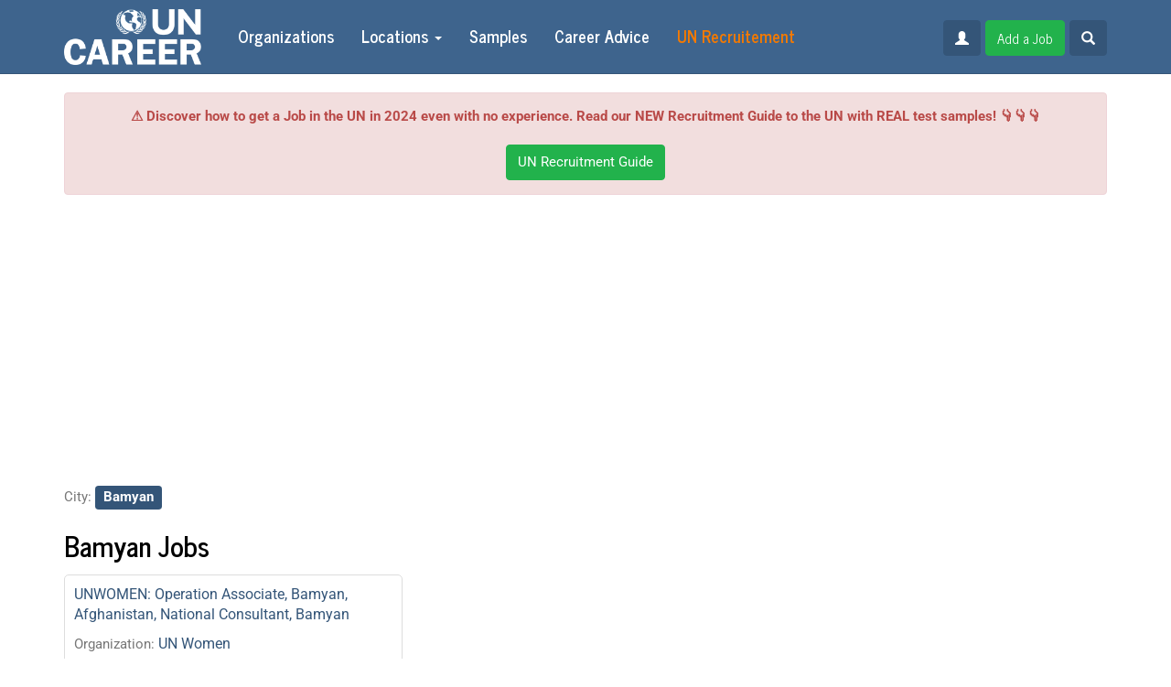

--- FILE ---
content_type: text/html; charset=UTF-8
request_url: https://uncareer.net/city/Bamyan
body_size: 11938
content:
<!doctype html>
<html>

<head>
        <meta charset="UTF-8">
<meta http-equiv="X-UA-Compatible" content="IE=edge">
<meta name="viewport" content="width=device-width, initial-scale=1">
<meta property="og:image" content="https://uncareer.net/compiled/frontend/img/logofb2.jpg">
<meta name="B-verify" content="34b924c45491c86618ebf3180bb6d4d1174c230d">
<meta name="description" content="The biggest source of job vacancies and internships in United Nations, European Union and
                    International NGOs. Check now.">
<link type="image/x-icon" href="/compiled/frontend/img/favicon.ico" rel="shortcut icon">
<link type="image/x-icon" href="/compiled/frontend/img/favicon.ico" rel="icon">
<link href="/compiled/frontend/css/styles.css" rel="stylesheet">
<script src="/compiled/frontend/js/scripts.js"></script>
<script src="//pagead2.googlesyndication.com/pagead/js/adsbygoogle.js"></script>
<script src="//s7.addthis.com/js/300/addthis_widget.js#pubid=ra-571e5944046f12b2"></script>    <title>UN Jobs and internships at Bamyan</title>
    <!-- Google Tag Manager -->
    <script>(function(w,d,s,l,i){w[l]=w[l]||[];w[l].push({'gtm.start':
                new Date().getTime(),event:'gtm.js'});var f=d.getElementsByTagName(s)[0],
            j=d.createElement(s),dl=l!='dataLayer'?'&l='+l:'';j.async=true;j.src=
            'https://www.googletagmanager.com/gtm.js?id='+i+dl;f.parentNode.insertBefore(j,f);
        })(window,document,'script','dataLayer','GTM-TSDJK6S');</script>
    <!-- End Google Tag Manager -->
    <!-- Google tag (gtag.js) -->
    <script async src="https://www.googletagmanager.com/gtag/js?id=UA-76763823-1"></script>
    <script>
        window.dataLayer = window.dataLayer || [];
        function gtag(){dataLayer.push(arguments);}
        gtag('js', new Date());

        gtag('config', 'UA-76763823-1');
    </script>
    <script>
        (adsbygoogle = window.adsbygoogle || []).push({
            google_ad_client: "ca-pub-1219328408785815",
            enable_page_level_ads: true
        });
    </script>
</head>

<body>
    <div id="fb-root"></div>
    <script>
        (function(d, s, id) {
            var js, fjs = d.getElementsByTagName(s)[0];
            if (d.getElementById(id)) return;
            js = d.createElement(s);
            js.id = id;
            js.src = "//connect.facebook.net/en_GB/sdk.js#xfbml=1&version=v2.8";
            fjs.parentNode.insertBefore(js, fjs);
        }(document, 'script', 'facebook-jssdk'));
    </script>
        <nav class="navbar navbar-inverse navbar-fixed-top">
        <div class="container">
            <div class="navbar-header">
                <button type="button" class="navbar-toggle collapsed" data-toggle="collapse" data-target="#navbar" aria-expanded="false" aria-controls="navbar">
                    <span class="sr-only">Toggle navigation</span>
                    <span class="icon-bar"></span>
                    <span class="icon-bar"></span>
                    <span class="icon-bar"></span>
                </button>
                <a class="navbar-brand" href="/">
                    <img src="/compiled/frontend/img/logo.png" alt="" />
                </a>
            </div>
            <div id="navbar" class="navbar-collapse collapse">
                <ul class="nav navbar-nav">
    <li><a href="/organization">Organizations</a></li>
    <li class="dropdown">
        <a href="#" class="dropdown-toggle" data-toggle="dropdown" role="button">Locations <span class="caret"></span></a>
        <ul class="dropdown-menu">
            <li><a href="/country">Countries</a></li>
            <li><a href="/city">Cities</a></li>
        </ul>
    </li>
                                        <li><a href="/undp-test-samples">Samples</a></li>
                                                                <li><a href="/career-advice">Career Advice</a></li>
                <li>
        <!-- <a href="/pricing">
            <span class="highlight">
                <i class="glyphicon glyphicon-fire"></i>
                Pricing
            </span>
        </a> -->
        <a href="https://book.uncareer.net/?from=guideheader" rel="dofollow">
            <span class="highlight">
                UN Recruitement
            </span>
        </a>
    </li>
</ul>
                <div class="navbar-right navbar-form">
                                                            <a href="/auth/login" class="btn btn-primary">
                        <i class="glyphicon glyphicon-user"></i>
                    </a>
                                        <!--                    <a href="#" class="btn btn-primary" data-toggle="modal" data-target="#subscribe-modal">-->
<!--                        <i class="glyphicon glyphicon-envelope"></i>-->
<!--                        Subscribe-->
<!--                    </a>-->
<!--                    <a href="#" class="btn btn-success" data-toggle="modal" data-target="#donate-modal">-->
<!--                        <i class="glyphicon glyphicon-usd"></i>-->
<!--                        Donate-->
<!--                    </a>-->
                                            <a href="/pricing" class="btn btn-success">
                            Add a Job
                        </a>
                                        <a href="#" class="btn btn-primary" data-toggle="modal" data-target="#search-modal">
                        <i class="glyphicon glyphicon-search"></i>
                    </a>
                </div>
            </div>
        </div>
    </nav>
    <div class="container">
        <div id="donate-alert" class="alert alert-danger fade in text-center" style="margin-bottom: 20px;">
            <b>⚠️ Discover how to get a Job in the UN in 2024 even with no experience. Read our NEW Recruitment Guide to the UN with REAL test samples! 👇👇👇</b>
            <div class="text-center" style="margin-top: 20px">
                <!-- <a href="#" class="btn btn-success" data-fsc-action="Add,Checkout" data-fsc-item-path-value="support-service">Donate</a> -->
                <a href="https://book.uncareer.net/?from=guideheader2" rel="dofollow" class="btn btn-success">UN Recruitment Guide</a>
            </div>
        </div>
    </div>
    <div class="container">
            <div class="row b top">
            <div class="col-md-12 text-center">
                <script async src="https://pagead2.googlesyndication.com/pagead/js/adsbygoogle.js"></script>
<!-- UN Career Header -->
<ins class="adsbygoogle"
     style="display:block"
data-full-width-responsive="true"
     data-ad-client="ca-pub-1219328408785815"
     data-ad-slot="5103759156"
     data-ad-format="auto"
     data-full-width-responsive="true"></ins>
<script>
     (adsbygoogle = window.adsbygoogle || []).push({});
</script>            </div>
        </div>
                    <div class="row filters">
            <div class="col-md-12">
                                                        <p>
                        City:
                        <a href="/city/Bamyan" class="nou">
                            <span class="label label-primary">Bamyan</span>
                        </a>
                    </p>
                                                </div>
        </div>
                                            <h1>Bamyan Jobs</h1>
                            <div class="row">
        <div class="col-md-12">
                            <div class="columns">
                                                                <div class="vacancy">
                            <div class="border">
                                <a href="/vacancy/unwomen-operation-associate-bamyan-afghanistan-national-consultant-791753" rel="nofollow">UNWOMEN: Operation Associate, Bamyan, Afghanistan, National Consultant, Bamyan</a>
                                <div class="desc">
                                                                            <p>Organization: <a href="/organization/UN+Women">UN Women</a></p>
                                                                        <p>Added: Monday, 14 July 2025</p>
                                                                    </div>
                            </div>
                        </div>
                                                                                                            </div>
                    </div>
    </div>
            <div class="row b bottom">
            <div class="col-md-12 text-center">
                <center><p style="background-color:#eeba30; color:#ffffff"><a href="https://book.uncareer.net" target="_blank"> <big> <b>  📚 𝗗𝗶𝘀𝗰𝗼𝘃𝗲𝗿 𝗛𝗼𝘄 𝘁𝗼 𝗚𝗲𝘁 𝗮 𝗝𝗼𝗯 𝗶𝗻 𝘁𝗵𝗲 𝗨𝗡 𝗶𝗻 𝟮𝟬𝟮𝟰! 🌍🤝 𝗥𝗲𝗮𝗱 𝗼𝘂𝗿 𝗡𝗘𝗪 𝗥𝗲𝗰𝗿𝘂𝗶𝘁𝗺𝗲𝗻𝘁 𝗚𝘂𝗶𝗱𝗲 𝘁𝗼 𝘁𝗵𝗲 𝗨𝗡 𝟮𝟬𝟮𝟰 𝘄𝗶𝘁𝗵 𝘁𝗲𝘀𝘁 𝘀𝗮𝗺𝗽𝗹𝗲𝘀 𝗳𝗼𝗿 𝗨𝗡𝗛𝗖𝗥, 𝗪𝗙𝗣, 𝗨𝗡𝗜𝗖𝗘𝗙, 𝗨𝗡𝗗𝗦𝗦, 𝗨𝗡𝗙𝗣𝗔 𝗮𝗻𝗱 𝗼𝘁𝗵𝗲𝗿𝘀! 🌐  </b></big></a></center>            </div>
        </div>
            <div style="margin-bottom: 20px;">
        <h2><span style="font-weight: 400;">UN Jobs : how to build a career in United nations</span></h2>
<p><span style="font-weight: 400;">Getting a job in the UN is a dream for many people, as a UN job is an amazing chance to grow both professionally and personally while getting priceless experience. Working for the UN, one should expect working in a team of international experts, competitive salaries, and great career opportunities. So, let's have a more detailed look at job types offered by the UN and clarify how to become a part of this powerful organization.</span></p>
<p><span style="font-weight: 400;">But the main question is &ldquo;</span><a href="https://uncareer.net/frontend/page/view?alias=+8+ways+to+start+a+career+in+the+UN+tips.+"><span style="font-weight: 400;">how to get a job at the un</span></a><span style="font-weight: 400;">&rdquo; without spending 10 years to achieve this dream ?</span></p>

<!--<a href="#" onclick="$('#hidden-seo').show(); $(this).hide(); return false;">Read more</a>-->

<!--<div id="hidden-seo" style="display: none;">-->
<!--<h2><span style="font-weight: 400;">UN Career Jobs Opportunities</span></h2>
<p><span style="font-weight: 400;">The issues the UN deals with are numerous, as well as jobs offered by this organization. Due to this, a person of almost any age and qualification can find something suitable. In fact, your perspectives are great, as if you will be lucky enough to get a UN job, you will have a chance to work in a team of the best professionals, all having one noble aim: to make our planet a better place to live. Besides, specialists for many positions are usually hired internationally, so it's better to be ready for relocations, which is an amazing chance to see the world. If you are ready to work in a team, client-oriented, ready to learn and improve your skills, and a good interlocutor, you are welcome to choose one of the jobs offered by the company. According to Gilles Sereni, the strength of the UN system lies in the diversity of the people working together to add to the well-being of the entire humanity. So, there are several staff categories for those looking for a job to get acquainted with, including&nbsp;</span></p>
<ul>
    <li style="font-weight: 400;"><span style="font-weight: 400;">Professional and higher categories;</span></li>
    <li style="font-weight: 400;"><span style="font-weight: 400;">General Service and related categories;</span></li>
    <li style="font-weight: 400;"><span style="font-weight: 400;">National Professional Officers;</span></li>
    <li style="font-weight: 400;"><span style="font-weight: 400;">Field Service;</span></li>
    <li style="font-weight: 400;"><span style="font-weight: 400;">Senior Appointments.</span></li>
</ul>
<p><span style="font-weight: 400;">Requirements for every of those differ greatly. For instance, specialists for higher and professional categories are usually hired nationally, and it is impossible to find a position in this category that doesn't require a degree, and at least some work experience.</span></p>
<p><span style="font-weight: 400;">Speaking about the second category, one can find secretarial, administrative, or different types of trade work there. Besides, a high school diploma and good physical condition are essential. A candidate should have several years of work experience in the field he/she has chosen. Specialists for this category are usually recruited locally.</span></p>
<p><span style="font-weight: 400;">Then comes the National Professional Officers. People are hired locally as well. It is necessary for a person to have an excellent knowledge of local culture, language, and national institutions. Child protection, human rights protection, medicine, and more - that's what you'll have to deal with choosing a job from this category. Work experience is also essential.</span></p>
<p><span style="font-weight: 400;">Specialists from the Field Service category are usually hired internationally. So, if you are striving to find a job in this category, you should understand that you'll have to be super mobile and relocate a lot. Minimum requirements for positions from this category include a High School diploma and work experience (for some jobs). For some positions, a candidate should have at least six years of work experience.</span></p>
<p><span style="font-weight: 400;">As you can see, your career here will fully depend on your decisions and effort. You will have a chance to choose between various career paths, including management, science, public information, administration, telecommunication technologies, security and safety, logistics, and so on.</span></p>-->
<h3><span style="font-weight: 400;">How to Start the UN Career</span></h3>
<p><span style="font-weight: 400;">If you love our planet and people and are eager to change the world for better, you will certainly find an ideal job for yourself in the UN. This organization is a <a href="https://jobs.unicef.org/en-us/listing/">huge employer</a>, offering numerous career opportunities not only for experienced professionals but also for those who are just looking for a dream job. Competition is usually fierce, as there are often many candidates for the same position, which is proof that </span><a href="https://uncareer.net/un-jobs-very-desirable-but-hard-to-get"><span style="font-weight: 400;">UN jobs</span></a><span style="font-weight: 400;"> are desirable and popular. Nevertheless, it's possible to become a UN worker. But be ready to prepare for it, as it may not be as easy as people eager to start a career in the UN usually expect. Now, let's have a look at the main steps you'll have to do to start the UN <a href=https://www.northeastern.edu/graduate/blog/united-nations-careers/">career</a>.</span></p>
<ol>
    <li style="font-weight: 400;"><em><span style="font-weight: 400;">Prepare</span></em><span style="font-weight: 400;">. The best way to start is to browse the United Nations official website to get a better understanding of what you are offered. This may be super helpful for those who do not yet understand what they are looking for. On the website, you will have a chance to get acquainted with a list of job openings, areas, and qualifications required. Information is everything, so be prepared.</span></li>
    <li style="font-weight: 400;"><em><span style="font-weight: 400;">Choose the staff category</span></em><span style="font-weight: 400;">. As we have already mentioned, there are several staff categories to choose from. So, the next step is choosing the category. You should take into account your skills and interests, as well as work experience (it's essential for some jobs).</span></li>
    <li style="font-weight: 400;"><em><span style="font-weight: 400;">Make sure you have enough experience and qualification for the position chosen</span></em><span style="font-weight: 400;">. Understandably, each position has a set of requirements you should meet for your application to be considered. Sometimes candidates don't pay attention to the requirements relying on luck. It's completely wrong, as in this case people just waste their time applying. We'll discuss general requirements a little bit later.</span></li>
    <li style="font-weight: 400;"><em><span style="font-weight: 400;">Register an account</span></em><span style="font-weight: 400;">. Having selected a job, you should proceed to the next step - registration. To register a personal account, you'll have to provide some personal information (like your date of birth, your name, email, etc). You'll also have to provide some information about your qualification. And the last step is to create a user name and a password.</span></li>
    <li style="font-weight: 400;"><em><span style="font-weight: 400;">Choose a job and apply.</span></em><span style="font-weight: 400;"> Think twice whether you meet all the requirements not to waste your time for nothing. You can apply for as many positions as you like. Instead using CV, you will need to use forms as </span><a href="https://uncareer.net/how-fill-p-11-form"><span style="font-weight: 400;">UN p11 form (personal history form)</span></a><span style="font-weight: 400;">.&nbsp; The applying process is not a complicated one, you just have to follow the instructions.</span></li>
    <li style="font-weight: 400;"><em><span style="font-weight: 400;">Wait for an interview invitation</span></em><span style="font-weight: 400;">. Having applied for a job (or several), all you have to do is wait. You will be able to check the status of your application in your account. Be attentive, as only those selected for an interview will be informed about the result.</span></li>
</ol>
<p><span style="font-weight: 400;">There are several programs designed to help young people to find a career path in the UN. One of the most popular is the Young Professionals Programme (we'll discuss it a little bit later).</span></p>
<!--<h2><span style="font-weight: 400;">Main Requirements for Candidates</span></h2>
<p><span style="font-weight: 400;">As we have previously mentioned, there are different applying requirements for UN positions. But there is a list of requirements that are the same for all the jobs offered by the UN. The first and most obvious one is fluency in several languages (or at least in one). To be able to apply for any of the UN job openings, an applicant should have a good knowledge of either English or French. If you are fluent in additional languages, it will be a huge plus for you and will certainly increase your winning chances.</span></p>
<p><span style="font-weight: 400;">The next requirement is education. To apply for a better position,&nbsp; one should have at least a bachelor's degree or higher. If you want to get a lwer-level position, a high school diploma and several years of experience will be enough.</span></p>
<p><span style="font-weight: 400;">And last but not least - your experience. This factor is super important, especially if there are many candidates. It completely depends on the position you have selected, but those eager to get more well-paid positions should have a few years of work experience in the corresponding field. Actually, requirements for work experience are different, you may need from one to twelve years of work in the field or even more to get a job.</span></p>
<h3><span style="font-weight: 400;">What is the Young Professionals Programme (YPP)? How to Apply?</span></h3>
<p><span style="font-weight: 400;">This program is certainly the best choice for young people who want to get a job in one of the biggest and most influential in the world. Having selected this option, you will start your career as an international civil servant. So, how to become a participant in this program? First of all, you should check whether your country can participate, as some countries are not allowed. Then, browse the jobs available to select the one to suit your tastes and ambitions. The applying procedure is easy in the extreme. So, if you have found the position of your dream and completely sure you meet all the requirements, you simply have to stick to the procedure we have previously described. Another thing worth mentioning is that the application is not enough to become a participant. If selected, the company will inform you about it and invite you to pass the exam. Without this part, you won't be allowed to start working.</span></p>
<p><span style="font-weight: 400;">Speaking about general requirements, an applicant shouldn't be older than thirty-two. A university degree is also required. Similarly to other UN jobs, Young Professionals Programme requires fluency in English or French. There are often many people competing for the same position, so work experience may also be taken into account. So, use all your options to increase your chances of getting a job in the UN, as this company is the one doing a great job for all the people of our planet. Although it may not seem easy from the first sight, you will be rewarded with lots of knowledge and experience difficult to be found anywhere else.</span></p>
-->
<p><br /></p>
<h1><span style="font-weight: 400;">UN Jobs FAQ</span></h1>
<p>&nbsp;</p>
<ul>
    <li><strong>How can I get a job in the UN?</strong><br />

<p><span style="font-weight: 400;">Getting into the UN may be challenging, so it's better to be fully aware of all your options and understand the potential problems you may face. The first step is research. Browse the official website to get acquainted with the company's ideology and its job openings. If you are sure you want to contribute to the well-being of humanity working in the UN, you are welcome to choose a position you like the most (or several) and apply. To do this, you'll have to go through the registration and provide some information about your qualification and some personal information. Make sure you meet all the requirements of the position chosen. If you are not experienced enough, you can select one of the internship programs offered by the UN.</span></p>
    </li>
    <li><strong>What types of jobs are there in the UN?</strong><br />

<p><span style="font-weight: 400;">There are several job networks in the UN, including economic and social development, peace and security, information systems and communication technology, management and operations support, safety and security, public information and external relations, conference management. There is a huge selection of jobs for the potential candidates of various experiences and qualifications, so your possibilities are plentiful. There are different categories of workers, such as field services workers, professionals, national professional officers, general service workers, and several others.</span></p>

    </li>
    <li><strong>How much do jobs at the UN pay?</strong><br />

<p><span style="font-weight: 400;">Salaries in the UN are competitive. In fact, the sum of money you'll get depends on several factors, such as your category, qualification, type of your contract, and your duty station. For some jobs (general services, national professional officers) people are hired locally, so the salary depends on it. Use our </span><a href="https://uncareer.net/un-salary-scale-and-contracts"><span style="font-weight: 400;">UN salary calculator</span></a><span style="font-weight: 400;"> to know your future sqlqry.&nbsp; Choosing a position from professional and higher categories, you'll get from 37,000$ to 123,000$ and from 31,000$ to 90,000$ if you are planning to work in field services (depending on qualification).</span></p>
    </li>
    <li><strong>Is it difficult to get a job at the UN?</strong><br />

<p><span style="font-weight: 400;">Getting a job at the UN is certainly not an easy task. The competition is fierce, as there are usually many people eager to get the same position. It's better to immerse yourself into this adventure being prepared and ready for any outcome. Understandably, there are many people dreaming about working in a powerful international organization, but only the best candidates are chosen. All applications are carefully reviewed and chosen candidates are invited for an interview. It will be difficult, but we can make progress only by means of difficulties, so it's certainly worth trying.</span></p>
    </li>
    <li><strong>Which languages should I know to apply for the UN job?</strong><br />

<p><span style="font-weight: 400;">Every UN job has a set of requirements, like age, work experience, etc. Language knowledge is another requirement that can influence your success. English, French, Chinese, Spanish, Arabic, Russian are the official UN languages, but usually, candidates are required to have a good command of either French or English. The more languages you know - the bigger your chances of getting a job of your dream. Besides, if you have good language skills, you can become a UN translator, interpreter, language instructor, or a teacher.</span></p>
    </li>
    <li><strong>What degree/diploma/certification should I get to work at the UN?</strong><br />

<p><span style="font-weight: 400;">It depends on the position you'd like to get, as there are different education and work experience requirements. For some positions, a bachelor's (or higher) degree is required, while you can apply for the others having your High School diploma only.</span></p>
    </li>
    <li><strong>Can I get a job being a student?</strong><br />

<p><span style="font-weight: 400;">Those looking for chances to start a successful career can do it even while studying in the university, as the UN offers several volunteer programs and internships for young people. For example, the UN Internship Programme makes it possible for students in the final year of a Bachelor program to get into the UN and understand the core principles of its work better. There is also a United Nations Volunteers Programme, which is active in approximately 80 countries nowadays. So, if you are a student and want to get new knowledge and skills, you are welcome to choose any of the UN programs for students.</span></p>
    </li>
    <li>
    <strong>Where should I apply for a UN job?</strong><br />

<p><span style="font-weight: 400;">The applying procedure is not complicated at all. So, the first thing you should do is visit the career.un.org website to get acquainted with the job openings currently available. So, select the area you like and have a look at those. If you already know what types of positions you are looking for, just use filters to make the search easier. Click the "Search" button and you will have all the jobs in front of your eyes. If you have already chosen a position you'd like to apply to, the next step is registration at inspira.un.org. On this website, you'll have to provide all the necessary details about your qualification (as well as your personal information), write a cover letter and voila - you are ready to apply. Just go back to the vacancy you have selected and click the "Apply" button.&nbsp;</span></p>
<p><span style="font-weight: 400;">Use </span><a href="https://book.uncareer.net" rel="dofollow"><span style="font-weight: 400;">the UN career Guide</span></a><span style="font-weight: 400;"> if you are in trouble, it actually helped more than a thousand of candidates to find the job of their dream in the UN. In our guide we offer opportunities for all countries : from France UN jobs to </span><a href="https://uncareer.net/country/Somalia"><span style="font-weight: 400;">Somalia jobs</span></a><span style="font-weight: 400;">. Last week Fred got a </span><a href="https://uncareer.net/country/South+Sudan"><span style="font-weight: 400;">UN job in south Sudan</span></a><span style="font-weight: 400;"> thanks to our guide.&nbsp;</span></p>
</li>
    <li><strong>How much time does a UN job applicant have to wait for feedback whether she/he was shortlisted for the job?</strong><br />

<p><span style="font-weight: 400;">As a rule, it takes from two weeks to four months to go through the selection process. So, you'll have to be patient and wait for the e-mail informing you that you are selected for the next step (as a rule, it's a writing test). We have many </span><a href="https://uncareer.net/writen-tests-un"><span style="font-weight: 400;">written assessment test samples</span></a><span style="font-weight: 400;"> for organisations such UN, UNDP, WFP, and Unicef. </span><span style="font-weight: 400;"><br /></span><span style="font-weight: 400;"><br /></span><span style="font-weight: 400;">Our </span><a href="https://book.uncareer.net"><span style="font-weight: 400;">UN career Guide</span></a><span style="font-weight: 400;"> provides you the best and most recent UN, WFP, Unicef and </span><a href="https://uncareer.net/undp-written-test-sample"><span style="font-weight: 400;">UNDP written test</span></a><span style="font-weight: 400;">.</span><span style="font-weight: 400;"><br /></span><span style="font-weight: 400;">Then comes the interview (by Skype or personally). After an interview, you'll have to wait for the final decision from 1 week to 1 month.</span></p>
    </li>
    <li><strong>How to write a successful CV for the UN?</strong><br />

<p><span style="font-weight: 400;">The first and the most important rule you should remember - there should be no mistakes. A single little mistake or inaccuracy can reduce your chances. So, first of all, you are to provide your personal information. Then, proceed to education. Always start with the latest degree you've obtained. You should provide information about years of studying and the full names of educational institutions. Then comes a summary of your skills and proficiency. After this block of information comes professional experience, where you should try to highlight your most impressive achievements. Having done it, you are to provide some additional information (languages, additional training, etc.) and at least three references.</span></p>
    </li></ul>
<!--</div>-->
    </div>
        </div>
    <footer>
        <div class="container">
            <div class="row">
                <div class="col-md-4">
                    <p>Uncareer.net - the world's best service to find NGO jobs, UN Careers, UNDP vacancies, and UNICEF internships in two clicks. Uncareer.net - not an official document of the United Nations.</p>
                </div>
                <div class="col-md-4 text-center social-icons">
                    <a href="https://www.facebook.com/Job-and-Internships-in-United-Nations-and-International-Organizations-155858678296166/" class="facebook">
                        <span class="socicon socicon-facebook"></span>
                    </a>
                    <!--
                    --><a href="https://telegram.me/UNcareer" class="telegram">
                        <span class="socicon socicon-telegram"></span>
                    </a>
                    <!--
                    --><a href="http://instagram.com/uncareer_official" class="instagram">
                        <span class="socicon socicon-instagram"></span>
                    </a>
                    <!--
                    --><a href="#" class="mail">
                        <span class="socicon socicon-mail"></span>
                    </a>
                </div>
                <div class="col-md-4 text-right footer-links">
                    <a href="/terms-of-use" rel="nofollow">Terms of Use</a>
                    <a href="/registration-rules" rel="nofollow">Registration Rules</a>
                    <a href="/about-us" rel="nofollow">About Us</a>
                    <a href="/contacts" rel="nofollow">Contacts</a>
                    <a href="/privacy-policy" rel="nofollow">Privacy Policy</a>
                    <a href="/archive">Archive</a>
                    <a href="/sitemap">Sitemap</a>
                </div>
            </div>
        </div>
    </footer>
<!--    <div class="modal fade" id="donate-modal">-->
<!--        <div class="modal-dialog">-->
<!--            <div class="modal-content">-->
<!--                <div class="modal-header">-->
<!--                    <button type="button" class="close" data-dismiss="modal"><span aria-hidden="true">&times;</span></button>-->
<!--                    <h4 class="modal-title">Donation</h4>-->
<!--                </div>-->
<!--                <div class="modal-body">-->
<!--                    <p>Uncareer.net - the world's best service to find vacancies in the United Nations, UN agencies and other NGOs.</p>-->
<!--                    <p>UNcareer.net is an independent non-profit web service and YOU can make it better. We kindly ask YOU to donate a small amount of money to support our project. It gives us the possibility to decrease the number of advertisements on the web site and deliver you every day more vacancies, draft new articles on how to get a job in the UN.</p>-->
<!--                    <p>Uncareer.net - not an official document of the United Nations. Thank you!</p>-->
<!--                    <p class="text-center">-->
<!--                        <button type="button" data-fsc-action="Add,Checkout" data-fsc-item-path-value="support-service-1" class="btn btn-success">Donate 1 USD</button>-->
<!--                        <button type="button" data-fsc-action="Add,Checkout" data-fsc-item-path-value="support-service" class="btn btn-success">Donate 2 USD</button>-->
<!--                        <button type="button" data-fsc-action="Add,Checkout" data-fsc-item-path-value="support-service-5" class="btn btn-success">Donate 5 USD</button>-->
<!--                        <button type="button" data-fsc-action="Add,Checkout" data-fsc-item-path-value="support-service-10" class="btn btn-success">Donate 10 USD</button>-->
<!--                    </p>-->
<!--                </div>-->
<!--                <div class="modal-footer">-->
<!--                    <button type="button" class="btn btn-default" data-dismiss="modal">Close</button>-->
<!--                </div>-->
<!--            </div>-->
<!--        </div>-->
<!--    </div>-->
<!--    <div class="modal fade" id="subscribe-modal">-->
<!--        <div class="modal-dialog">-->
<!--            <div class="modal-content">-->
<!--                <div class="modal-header">-->
<!--                    <button type="button" class="close" data-dismiss="modal"><span aria-hidden="true">&times;</span></button>-->
<!--                    <h4 class="modal-title">Subscribe for Uncareer updates</h4>-->
<!--                </div>-->
<!--                --><!--                <div class="modal-body">-->
<!--                    <div class="form-group">-->
<!--                        --><!--                    </div>-->
<!--                </div>-->
<!--                <div class="modal-footer">-->
<!--                    <button type="button" class="btn btn-default" data-dismiss="modal">Close</button>-->
<!--                    <button type="submit" class="btn btn-success">Subscribe now!</button>-->
<!--                </div>-->
<!--                --><!--            </div>-->
<!--        </div>-->
<!--    </div>-->
    <div class="modal fade" id="search-modal">
        <div class="modal-dialog">
            <div class="modal-content">
                <div class="modal-header">
                    <button type="button" class="close" data-dismiss="modal"><span aria-hidden="true">&times;</span></button>
                    <h4 class="modal-title">Search</h4>
                </div>
                <form action="/search" method="get">                <div class="modal-body">
                    <div class="form-group">
                        <input type="search" class="form-control" name="q" placeholder="Search...">                    </div>
                </div>
                <div class="modal-footer">
                    <button type="button" class="btn btn-default" data-dismiss="modal">Close</button>
                    <button type="submit" class="btn btn-success">Search</button>
                </div>
                </form>            </div>
        </div>
    </div>
    <div class="popup" style="display: none;">
        <div class="fb-page" data-href="https://www.facebook.com/Job-and-Internships-in-United-Nations-and-International-Organizations-155858678296166/" data-tabs="timeline" data-width="500" data-height="300" data-adapt-container-width="true" data-small-header="true" data-hide-cover="false" data-show-facepile="true">
            <blockquote cite="https://www.facebook.com/Job-Vacancies-in-United-Nations-and-International-Organizations-1782667948687684" class="fb-xfbml-parse-ignore"><a href="https://www.facebook.com/Job-Vacancies-in-United-Nations-and-International-Organizations-1782667948687684">Job Vacancies in United Nations and International Organizations</a></blockquote>
        </div>
        <div class="telegram">
            <p>UNcareer.net - official telegram channel. International jobs and internships opportunities. Daily Update.</p>
            <a href="https://telegram.me/UNcareer" target="_blank" class="btn btn-info btn-xs">Join Channel</a>
        </div>
        <div class="telegram">
            <p>UN career subscription. Get new vacancies and internships daily on your phone.</p>
            <a href="https://t.me/uncareer_bot?start=1" target="_blank" class="btn btn-info btn-xs">Subscribe now</a>
        </div>
        <div class="text-center">
            <a href="#" class="popup-close">Thanks! I'm already in!</a>
        </div>
    </div>
        <script id="fsc-api" src="https://d1f8f9xcsvx3ha.cloudfront.net/sbl/0.8.0/fastspring-builder.min.js" type="text/javascript" data-storefront="uncareernet.onfastspring.com/popup-uncareernet">
    </script>
    <script>
        function adBlockNotDetected() {
            //
        }

        function adBlockDetected() {
            $('.b').addClass('blocked').append('Do you want job in the United Nations? Get our <a href="http://bit.ly/UNrecruitmentGuide" rel="dofollow">UN Recruitment Guide 2021</a>');
        }

        if (typeof fuckAdBlock !== 'undefined' || typeof FuckAdBlock !== 'undefined') {
            adBlockDetected();
        } else {
            var importFAB = document.createElement('script');

            importFAB.onload = function() {
                fuckAdBlock.onDetected(adBlockDetected)
                fuckAdBlock.onNotDetected(adBlockNotDetected);
            };
            importFAB.onerror = function() {
                adBlockDetected();
            };
            importFAB.integrity = 'sha256-xjwKUY/NgkPjZZBOtOxRYtK20GaqTwUCf7WYCJ1z69w=';
            importFAB.crossOrigin = 'anonymous';
            importFAB.src = 'https://cdnjs.cloudflare.com/ajax/libs/fuckadblock/3.2.1/fuckadblock.min.js';

            document.head.appendChild(importFAB);
        }
    </script>
    <!-- Yandex.Metrika counter -->
    <script type="text/javascript" >
        (function(m,e,t,r,i,k,a){m[i]=m[i]||function(){(m[i].a=m[i].a||[]).push(arguments)};
            m[i].l=1*new Date();k=e.createElement(t),a=e.getElementsByTagName(t)[0],k.async=1,k.src=r,a.parentNode.insertBefore(k,a)})
        (window, document, "script", "https://mc.yandex.ru/metrika/tag.js", "ym");

        ym(67370596, "init", {
            clickmap:true,
            trackLinks:true,
            accurateTrackBounce:true,
            webvisor:true
        });
    </script>
    <noscript><div><img src="https://mc.yandex.ru/watch/67370596" style="position:absolute; left:-9999px;" alt="" /></div></noscript>
    <!-- /Yandex.Metrika counter -->
    <!-- Google Tag Manager (noscript) -->
    <noscript><iframe src="https://www.googletagmanager.com/ns.html?id=GTM-TSDJK6S"
            height="0" width="0" style="display:none;visibility:hidden"></iframe></noscript>
    <!-- End Google Tag Manager (noscript) -->
</body>

</html>


--- FILE ---
content_type: text/html; charset=utf-8
request_url: https://www.google.com/recaptcha/api2/aframe
body_size: 267
content:
<!DOCTYPE HTML><html><head><meta http-equiv="content-type" content="text/html; charset=UTF-8"></head><body><script nonce="PyqDAmOpVeFM4aKztO3cmg">/** Anti-fraud and anti-abuse applications only. See google.com/recaptcha */ try{var clients={'sodar':'https://pagead2.googlesyndication.com/pagead/sodar?'};window.addEventListener("message",function(a){try{if(a.source===window.parent){var b=JSON.parse(a.data);var c=clients[b['id']];if(c){var d=document.createElement('img');d.src=c+b['params']+'&rc='+(localStorage.getItem("rc::a")?sessionStorage.getItem("rc::b"):"");window.document.body.appendChild(d);sessionStorage.setItem("rc::e",parseInt(sessionStorage.getItem("rc::e")||0)+1);localStorage.setItem("rc::h",'1769046553274');}}}catch(b){}});window.parent.postMessage("_grecaptcha_ready", "*");}catch(b){}</script></body></html>